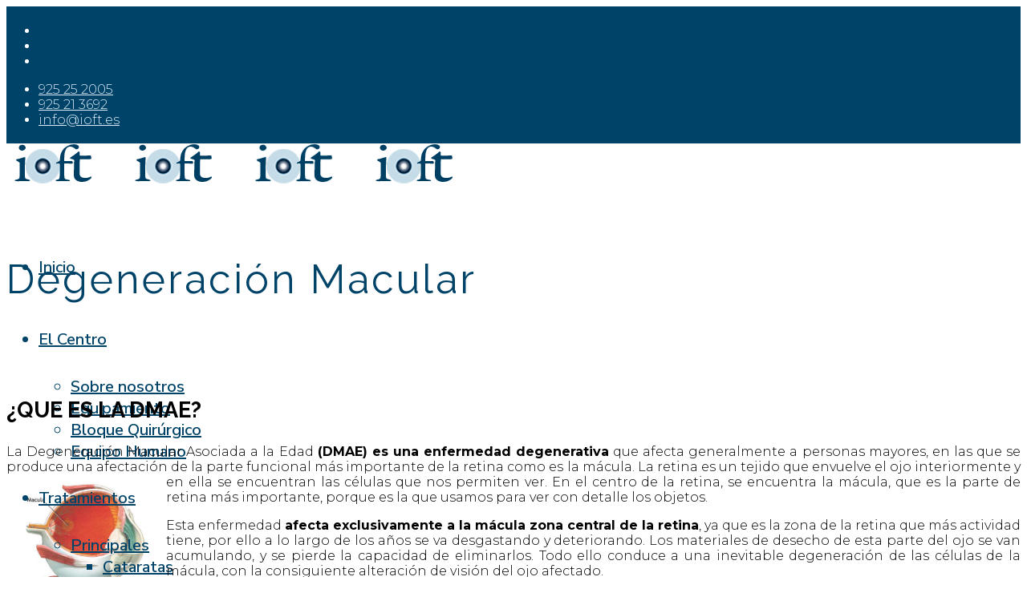

--- FILE ---
content_type: text/html; charset=utf-8
request_url: https://ioft.es/tratamientos/vitreo-y-retina/degeneracion-macular
body_size: 10389
content:
<!DOCTYPE html>
<html xmlns="http://www.w3.org/1999/xhtml" xml:lang="es-es" lang="es-es" dir="ltr">
        <head>
        <meta http-equiv="X-UA-Compatible" content="IE=edge">
        <meta name="viewport" content="width=device-width, initial-scale=1">
                <!-- head -->
        <base href="https://ioft.es/tratamientos/vitreo-y-retina/degeneracion-macular" />
	<meta http-equiv="content-type" content="text/html; charset=utf-8" />
	<meta name="keywords" content="INSTITUTO OFTALMOLOGICO DE TOLEDO, DOCTOR LAZARO, DR. LAZARO, OFTALMOLOGO, OCULISTA, LASER, LASIK, GLAUCOMA, CATARATAS, MIOPIA, ASIGMATISMO, HIPERMETROPIA, RETINA, UVEITIS, PARPADOS." />
	<meta name="rights" content="Todos los derechos reservados. Instituto Oftalmológico de Toledo" />
	<meta name="description" content="El Instituto Oftalmológico de Toledo es un centro de oftalmología integral en la capital de Castilla La Mancha. El IOFT integra las distintas especialidades oftalmológicas en un mismo centro moderno que cuenta con un equipamiento tecnológico de vanguardia. Atendemos y corregimos aquellas patologías oculares que demandan nuestros pacientes." />
	<title>Degeneración Macular - IOFT Instituto Oftalmológico de Toledo</title>
	<link href="/images/favicon.jpg" rel="shortcut icon" type="image/vnd.microsoft.icon" />
	<link href="/plugins/system/jce/css/content.css?badb4208be409b1335b815dde676300e" rel="stylesheet" type="text/css" />
	<link href="//fonts.googleapis.com/css?family=Montserrat:100,100italic,200,200italic,300,300italic,regular,italic,500,500italic,600,600italic,700,700italic,800,800italic,900,900italic&amp;subset=latin" rel="stylesheet" type="text/css" />
	<link href="//fonts.googleapis.com/css?family=Raleway:100,200,300,regular,500,600,700,800,900,100italic,200italic,300italic,italic,500italic,600italic,700italic,800italic,900italic&amp;subset=latin" rel="stylesheet" type="text/css" />
	<link href="//fonts.googleapis.com/css?family=Nunito+Sans:200,200italic,300,300italic,regular,italic,600,600italic,700,700italic,800,800italic,900,900italic&amp;subset=latin" rel="stylesheet" type="text/css" />
	<link href="/cache/com_templates/templates/flex/79b42777d5f93d3b19e289c03bcc6fea.css" rel="stylesheet" type="text/css" />
	<link href="/components/com_sppagebuilder/assets/css/animate.min.css" rel="stylesheet" type="text/css" />
	<link href="/components/com_sppagebuilder/assets/css/sppagebuilder.css" rel="stylesheet" type="text/css" />
	<link href="/components/com_sppagebuilder/assets/css/magnific-popup.css" rel="stylesheet" type="text/css" />
	<style type="text/css">
body.site {background-color:#ffffff;}body{font-family:Montserrat, sans-serif; font-size:16px; font-weight:300; }h1{font-family:Raleway, sans-serif; font-size:40px; font-weight:200; }h2{font-family:Raleway, sans-serif; font-size:33px; font-weight:300; }h3{font-family:Raleway, sans-serif; font-size:27px; font-weight:normal; }h4{font-family:Raleway, sans-serif; font-size:23px; font-weight:normal; }h5{font-family:Raleway, sans-serif; font-size:20px; font-weight:500; }h6{font-family:Raleway, sans-serif; font-size:17px; font-weight:600; }.sp-megamenu-parent{font-family:Nunito Sans, sans-serif; font-size:20px; font-weight:600; }@media (min-width: 1400px) {
.container {
max-width: 1140px;
}
}#sp-title .sp-page-title-wrapper h3.page_title{font-size:50px;line-height:1.2;letter-spacing:3px;color:#004368;}@media (min-width: 768px) and (max-width: 991px) {#sp-title .sp-page-title-wrapper h3.page_title {font-size:34px;}}@media (max-width: 767px) {#sp-title .sp-page-title-wrapper h3.page_title{ font-size:32px;}}.sp-page-title, .sp-page-title-no-img {height:150px;text-align:left;background-image: url([data-uri]);background-repeat:no-repeat;background-position:50% 50%;background-size:contain;background-attachment:fixed;}#sp-title .sp-page-title-wrapper .page_subtitle{font-size:15px;line-height:1.3;}#sp-contacto{ background-color:#004368;color:#ffffff;padding:5px 0 4px; }#sp-contacto a{color:#dcedf9;}#sp-contacto a:hover{color:#55b5fa;}#sp-header{ background-color:#ffffff;color:#004368; }#sp-header a{color:#004368;}#sp-header a:hover{color:#ccdde8;}#sp-footer{ background-color:#363839;color:#b0b0b0; }#sp-footer a{color:#d6d6d6;}#sp-footer a:hover{color:#f0f0f0;}.offcanvas-menu{}.offcanvas-menu ul li a{color: }.offcanvas-menu .offcanvas-inner .search input.inputbox{border-color: }#sp-header .top-search-wrapper .icon-top-wrapper,#sp-header .top-search-wrapper .icon-top-wrapper >i:before,.sp-megamenu-wrapper > .sp-megamenu-parent >li >a,.sp-megamenu-wrapper #offcanvas-toggler,#sp-header .modal-login-wrapper span,#sp-header .ap-my-account i.pe-7s-user,#sp-header .ap-my-account .info-text,#sp-header .mod-languages,#sp-header .logo,#cart-menu,#cd-menu-trigger,.cd-cart,.cd-cart > i{height:90px;line-height:90px;}.total_products{top:calc(90px / 2 - 22px);}#sp-header,.transparent-wrapper{height:90px;}.transparent,.sticky-top{}#sp-header #sp-menu .sp-megamenu-parent >li >a,#sp-header #sp-menu .sp-megamenu-parent li .sp-dropdown >li >a,#sp-header .top-search-wrapper .icon-top-wrapper i,#sp-header #cd-menu-trigger i,#sp-header .cd-cart i,#sp-header .top-search-wrapper{}#sp-header #sp-menu .sp-dropdown .sp-dropdown-inner{}#sp-header #sp-menu .sp-dropdown .sp-dropdown-inner li.sp-menu-item >a,#sp-header #sp-menu .sp-dropdown .sp-dropdown-inner li.sp-menu-item.separator >a,#sp-header #sp-menu .sp-dropdown .sp-dropdown-inner li.sp-menu-item.separator >a:hover,#sp-header .sp-module-content ul li a,#sp-header .vm-menu .vm-title{}.sticky .logo,.sticky #cart-menu,.sticky #cd-menu-trigger,.sticky .cd-cart,.sticky .cd-cart >i,.sticky .menu-is-open >i,#sp-header.sticky .modal-login-wrapper span,#sp-header.sticky .ap-my-account i.pe-7s-user,#sp-header.sticky .ap-my-account .info-text,#sp-header.sticky .mod-languages,#sp-header.sticky .top-search-wrapper .icon-top-wrapper,#sp-header.sticky .top-search-wrapper .icon-top-wrapper >i:before,.sticky .sp-megamenu-wrapper > .sp-megamenu-parent >li >a,.sticky .sp-megamenu-wrapper #offcanvas-toggler,.sticky #sp-logo a.logo{ height:55px;line-height:55px; } .sticky .total_products{top: calc(55px / 2 - 22px);} .sticky .sticky__wrapper{background:#ffffff; height:55px; -webkit-animation-name:fade-in-down;animation-name:fade-in-down;}.sticky .sticky__wrapper .sp-sticky-logo {height:55px;}.sticky.onepage .sticky__wrapper,.sticky.white .sticky__wrapper,.sticky.transparent .sticky__wrapper{background:#ffffff;} #sp-header.sticky #sp-menu .sp-megamenu-wrapper .sp-megamenu-parent >li >a,#sp-header.sticky .top-search-wrapper,#sp-header.sticky .top-search-wrapper .icon-top-wrapper i,#sp-header.sticky #cd-menu-trigger i,#sp-header.sticky .cd-cart i{color:#7c9fb3;}#sp-header.sticky #sp-menu .sp-megamenu-wrapper .sp-megamenu-parent >li.active>a,#sp-header.sticky #sp-menu .sp-megamenu-wrapper .sp-megamenu-parent >li.current-item>a,#sp-header.sticky #sp-menu .sp-megamenu-wrapper .sp-megamenu-parent >li.sp-has-child.active>a,.sticky #offcanvas-toggler >i,.sticky #offcanvas-toggler >i:hover{color:#004368;} 
	</style>
	<script src="/cache/com_templates/templates/flex/bc3efe53733b76e9c85719e9bd7ee181.js" type="text/javascript"></script>
	<script src="/components/com_sppagebuilder/assets/js/jquery.parallax.js" type="text/javascript"></script>
	<script src="/components/com_sppagebuilder/assets/js/sppagebuilder.js" type="text/javascript"></script>
	<script src="/components/com_sppagebuilder/assets/js/sp_carousel.js" type="text/javascript"></script>
	<script src="/components/com_sppagebuilder/assets/js/jquery.magnific-popup.min.js" type="text/javascript"></script>
	<script type="text/javascript">
var sp_preloader = "0";var sp_offanimation = "default";var stickyHeaderVar = "1";var stickyHeaderAppearPoint = 250;
	</script>
	<meta property="og:url" content="https://ioft.es/tratamientos/vitreo-y-retina/degeneracion-macular" />
	<meta property="og:site_name" content="IOFT Instituto Oftalmológico de Toledo" />
	<meta property="og:type" content="article" />
	<meta property="og:title" content="Degeneración Macular" />
	<meta property="og:description" content="¿QUE ES LA DMAE?
La Degeneración Macular Asociada a la Edad (DMAE) es una enfermedad degenerativa que afecta generalmente a personas mayores, en..." />
	<meta name="twitter:card" content="summary" />
	<meta name="twitter:site" content="IOFT Instituto Oftalmológico de Toledo" />
	<meta name="twitter:title" content="Degeneración Macular" />
	<meta name="twitter:description" content="¿QUE ES LA DMAE?
La Degeneración Macular Asociada a la Edad (DMAE) es una enfermedad degenerativa que afecta generalmente a personas mayores, en..." />

                    </head>
    <body class="site com-content view-article no-layout no-task itemid-343 es-es ltr sticky-header layout-fluid off-canvas-menu-init">
    
    	        <div class="body-wrapper off-canvas-menu-wrap">
            <div class="body-innerwrapper body_innerwrapper_overflow">
    			<section id="sp-contacto"><div class="container"><div class="row"><div id="sp-top1" class="col-xs-12 col-lg-4"><div class="sp-column mobile-centered"><ul class="social-icons"><li><a target="_blank" href="https://www.facebook.com/institutooftalmologicotoledo" aria-label="facebook"><i class="fab fa-facebook-f" aria-hidden="true"></i></a></li><li ><a target="_blank" href="https://www.instagram.com/ioftoledo/" aria-label="Instagram"><i class="fab fa-instagram" aria-hidden="true"></i></a></li><li><a target="_blank" href="#" aria-label="Youtube"><i class="fab fa-youtube" aria-hidden="true"></i></a></li></ul></div></div><div id="sp-top2" class="col-xs-12 col-lg-8"><div class="sp-column pull-right"><ul class="sp-contact-info"><li class="sp-contact-phone"><i class="pe pe-7s-headphones" aria-hidden="true"></i> <a href="tel:925252005">925 25 2005</a></li><li class="sp-contact-mobile"><i class="pe pe-7s-headphones" aria-hidden="true"></i> <a href="tel:925213692">925 21 3692</a></li><li class="sp-contact-email"><i class="pe pe-7s-mail" aria-hidden="true"></i> <span id="cloak28e9b3c1d931c9e6fd8057e7d48db7f0">Esta dirección de correo electrónico está siendo protegida contra los robots de spam. Necesita tener JavaScript habilitado para poder verlo.</span><script type='text/javascript'>
				document.getElementById('cloak28e9b3c1d931c9e6fd8057e7d48db7f0').innerHTML = '';
				var prefix = '&#109;a' + 'i&#108;' + '&#116;o';
				var path = 'hr' + 'ef' + '=';
				var addy28e9b3c1d931c9e6fd8057e7d48db7f0 = '&#105;nf&#111;' + '&#64;';
				addy28e9b3c1d931c9e6fd8057e7d48db7f0 = addy28e9b3c1d931c9e6fd8057e7d48db7f0 + '&#105;&#111;ft' + '&#46;' + '&#101;s';
				var addy_text28e9b3c1d931c9e6fd8057e7d48db7f0 = '&#105;nf&#111;' + '&#64;' + '&#105;&#111;ft' + '&#46;' + '&#101;s';document.getElementById('cloak28e9b3c1d931c9e6fd8057e7d48db7f0').innerHTML += '<a ' + path + '\'' + prefix + ':' + addy28e9b3c1d931c9e6fd8057e7d48db7f0 + '\'>'+addy_text28e9b3c1d931c9e6fd8057e7d48db7f0+'<\/a>';
		</script></li></ul></div></div></div></div></section><header id="sp-header" class=" flex"><div class="container"><div class="row"><div id="sp-logo" class="col-xs-9 col-lg-3"><div class="sp-column"><a class="logo" href="/"><img style="max-width:150px;max-height:50px;" class="sp-default-logo hidden-xs has-sticky-logo" src="/images/logos/LogoIOFTweb.png" alt="IOFT Instituto Oftalmológico de Toledo"><img style="max-width:150px;max-height:50px;" class="sp-retina-logo hidden-xs has-sticky-logo" src="/images/logos/LogoIOFTweb.png" alt="IOFT Instituto Oftalmológico de Toledo"><img class="sp-sticky-logo hidden-xs" src="/images/logos/LogoIOFTwebcontrazo.png" alt="IOFT Instituto Oftalmológico de Toledo"><img class="sp-default-logo visible-xs-block has-sticky-logo" src="/images/logos/LogoIOFTweb.png" alt="IOFT Instituto Oftalmológico de Toledo"></a></div></div><div id="sp-menu" class="col-xs-1 col-lg-9"><div class="sp-column">			<div class="sp-megamenu-wrapper">
				<a id="offcanvas-toggler" class="visible-sm visible-xs" href="#" aria-label="Menu"><i class="fas fa-bars" aria-hidden="true" title="Menu"></i></a>
				<ul class="sp-megamenu-parent menu-fade-down-fade-up hidden-sm hidden-xs"><li class="sp-menu-item"><a  href="/"  >Inicio</a></li><li class="sp-menu-item sp-has-child"><a  href="/el-centro/sobre-nosotros"  >El Centro</a><div class="sp-dropdown sp-dropdown-main sp-menu-right" style="width: 240px;"><div class="sp-dropdown-inner"><ul class="sp-dropdown-items"><li class="sp-menu-item"><a  href="/el-centro/sobre-nosotros"  >Sobre nosotros</a></li><li class="sp-menu-item"><a  href="/el-centro/equipamiento"  >Equipamiento</a></li><li class="sp-menu-item"><a  href="/el-centro/bloque-quirurgico"  >Bloque Quirúrgico</a></li><li class="sp-menu-item"><a  href="/el-centro/equipo-humano"  >Equipo Humano</a></li></ul></div></div></li><li class="sp-menu-item sp-has-child active"><a  href="javascript:void(0);"  >Tratamientos</a><div class="sp-dropdown sp-dropdown-main sp-dropdown-mega sp-menu-center" style="width: 935px;left: -467.5px;"><div class="sp-dropdown-inner"><div class="row"><div class="col-sm-3"><ul class="sp-mega-group"><li class="sp-menu-item sp-has-child separator"><a class="sp-group-title" href="javascript:void(0);"  >Principales</a><ul class="sp-mega-group-child sp-dropdown-items"><li class="sp-menu-item"><a  href="/tratamientos/principales/cataratas"  >Cataratas</a></li><li class="sp-menu-item"><a  href="/tratamientos/principales/presbicia"  >Presbicia</a></li><li class="sp-menu-item"><a  href="/tratamientos/principales/cornea-ojo-seco"  >Córnea - Ojo Seco</a></li><li class="sp-menu-item"><a  href="/tratamientos/principales/glaucoma"  >Glaucoma</a></li><li class="sp-menu-item"><a  href="/tratamientos/principales/oftalmologia-pediatrica"  >Oftalm. Pediátrica</a></li><li class="sp-menu-item"><a  href="/tratamientos/principales/estrabismo"  >Estrabismo</a></li></ul></li></ul></div><div class="col-sm-3"><ul class="sp-mega-group"><li class="sp-menu-item sp-has-child separator"><a class="sp-group-title" href="javascript:void(0);"  >Refractivos</a><ul class="sp-mega-group-child sp-dropdown-items"><li class="sp-menu-item"><a  href="/tratamientos/defectos-refractivos/miopia"  >Miopía</a></li><li class="sp-menu-item"><a  href="/tratamientos/defectos-refractivos/astigmatismo"  >Astigmatismo</a></li><li class="sp-menu-item"><a  href="/tratamientos/defectos-refractivos/hipermetropia"  >Hipermetropía</a></li></ul></li></ul></div><div class="col-sm-3"><ul class="sp-mega-group"><li class="sp-menu-item sp-has-child separator active"><a class="sp-group-title" href="javascript:void(0);"  >Vítreo y Retina</a><ul class="sp-mega-group-child sp-dropdown-items"><li class="sp-menu-item"><a  href="/tratamientos/vitreo-y-retina/desprendimiento-posterior"  >Desprendimiento Posterior de Vítreo</a></li><li class="sp-menu-item"><a  href="/tratamientos/vitreo-y-retina/desprendimiento-retina"  >Desprendimiento Retina</a></li><li class="sp-menu-item current-item active"><a  href="/tratamientos/vitreo-y-retina/degeneracion-macular"  >Degeneración Macular</a></li><li class="sp-menu-item"><a  href="/tratamientos/vitreo-y-retina/retinopatia-diabetica"  >Retinopatía Diabética</a></li><li class="sp-menu-item"><a  href="/tratamientos/vitreo-y-retina/agujero-macular"  >Agujero Macular</a></li></ul></li></ul></div><div class="col-sm-3"><ul class="sp-mega-group"><li class="sp-menu-item sp-has-child separator"><a class="sp-group-title" href="javascript:void(0);"  >Oculoplastia</a><ul class="sp-mega-group-child sp-dropdown-items"><li class="sp-menu-item"><a  href="/tratamientos/oculoplastia/entropion"  >Entropión</a></li><li class="sp-menu-item"><a  href="/tratamientos/oculoplastia/ectropion"  >Ectropión</a></li><li class="sp-menu-item"><a  href="/tratamientos/oculoplastia/lagoftalmos"  >Lagoftalmos</a></li></ul></li></ul></div><div class="col-sm-3"><ul class="sp-mega-group"><li class="sp-menu-item sp-has-child"><a class="sp-group-title" href="javascript:void(0);"  >Otros</a><ul class="sp-mega-group-child sp-dropdown-items"><li class="sp-menu-item"><a  href="/tratamientos/otros/vias-lagrimales"  >Vías lagrimales</a></li><li class="sp-menu-item"><a  href="/tratamientos/otros/uveitis"  >Uveítis</a></li></ul></li></ul></div></div></div></div></li><li class="sp-menu-item"><a  href="/blog"  >Blog</a></li><li class="sp-menu-item"><a  href="/contactar"  >Contactar</a></li></ul>			</div>
		</div></div></div></div></header><section id="sp-title"><div class="row"><div id="sp-title" class="col-lg-12"><div class="sp-column"><div class="sp-page-title-wrapper"><div class="lazyload sp-page-title parallax_4" data-bg="https://ioft.es/images/banners/cabeceraizquierda.jpg"><div class="container"><h3 class="page_title" itemprop="headline">Degeneración Macular</h3></div></div></div></div></div></div></section><section id="sp-main-body"><div class="container"><div class="row"><div id="sp-component" class="col-lg-9"><div class="sp-column "><div id="system-message-container">
	</div>
<article class="item item-page" itemscope itemtype="http://schema.org/Article">
	<meta itemprop="inLanguage" content="es-ES" />
		      
		                            		                    	<span class="post-format"></span>
			 
        	 
        	<dl class="article-info">

		
		
		
	</dl>
											  
	
	    	
				
			<div itemprop="articleBody">
		<h3 style="text-align: justify;"><strong>¿QUE ES LA DMAE?</strong></h3>
<p style="text-align: justify;">La Degeneración Macular Asociada a la Edad <strong>(DMAE) es una enfermedad degenerativa</strong> que afecta generalmente a personas mayores, en las que se produce una afectación de la parte funcional más importante de la retina como es la mácula. La retina es un tejido que envuelve el ojo interiormente y en ella se encuentran las células que nos permiten ver. <img src="/images/articulos/macula.jpg" alt="macula" width="179" height="143" class="frame-1" style="text-align: justify; margin: 10px; float: left;" />En el centro de la retina, se encuentra la mácula, que es la parte de retina más importante, porque es la que usamos para ver con detalle los objetos.</p>
<p style="text-align: justify;">Esta enfermedad <strong>afecta exclusivamente a la mácula zona central de la retina</strong>, ya que es la zona de la retina que más actividad tiene, por ello a lo largo de los años se va desgastando y deteriorando. Los materiales de desecho de esta parte del ojo se van acumulando, y se pierde la capacidad de eliminarlos. Todo ello conduce a una inevitable degeneración de las células de la mácula, con la consiguiente alteración de visión del ojo afectado.</p>
<h3 style="text-align: justify;"><strong>IMPORTANCIA DE LA DMAE</strong></h3>
<p style="text-align: justify;">La degeneración macular asociada a la edad (DMAE), <strong>hoy en día es la primera causa de ceguera "legal" en los mayores de 55 años en los países desarrollados</strong>. Se estima que hay más de 7.500 casos por millón de habitantes en países desarrollados. En el mundo hay alrededor de 25-30 millones de personas afectadas, cifra que aumentará considerablemente en 25 años debido al envejecimiento de la población. En España se calcula que hay más de 700.000 casos de DMAE y aproximadamente 3 millones están en riesgo de padecerla en los próximos años.</p>
<p><img src="/images/articulos/degeneracion_vascular.jpg" alt="degeneracion vascular" width="157" height="156" class="frame-1" style="display: block; margin-left: auto; margin-right: auto;" /></p>
<h3 style="text-align: justify;"><strong>RIESGO DE DMAE</strong></h3>
<p style="text-align: justify;">La DMAE<strong> afecta fundamentalmente a personas mayore</strong>s de 65-70 años, aunque también pueden darse casos a partir de los 55 años. Además de la edad , que es el factor más directamente relacionado, <strong>existen otros muchos factores que pueden favorecer su aparición</strong>:</p>
<ul>
<li style="text-align: justify;">Genéticos : recientemente se ha detectado un gen directamente relacionado con la DMAE</li>
<li style="text-align: justify;">Personas con antecedentes familiares de DMAE</li>
<li style="text-align: justify;">Raza blanca o caucásica: también se da en la raza negra, pero en menor proporción.</li>
<li style="text-align: justify;">Factores de riesgo cardiovascular : Hipertensión arterial, colesterol, aterosclerosis, etc...</li>
<li style="text-align: justify;">Tabaco: se ha demostrado que los fumadores tienen 3 veces más riesgo de padecer la DMAE que los no fumadores.</li>
<li style="text-align: justify;">Dieta rica en grasas y pobre en antioxidantes.</li>
<li style="text-align: justify;">Una elevada radiación solar .</li>
</ul>
<h3 style="text-align: justify;"><strong>FORMAS DE DMAE</strong></h3>
<p style="text-align: justify;"><strong>Diferenciamos entre</strong> la forma seca o atrófica y húmeda o exudativa:</p>
<ul>
<li style="text-align: justify;"><strong>Forma seca : es la más frecuente</strong>, afecta a un 80-90% de las personas que padecen la enfermedad. La pérdida de visión es <strong>lenta y suele ser simétrica en los dos ojos</strong>. <img src="/images/articulos/degeneracionmacular.jpg" alt="Degeneracion Macular" width="304" height="221" class="frame-1" style="margin-top: 10px; margin-right: 10px; margin-left: 10px; float: right;" />Únicamente un 10% de las pérdidas severas de visión se dan en esta forma seca.</li>
<li style="text-align: justify;"><strong>Forma húmeda</strong> : es menos frecuente, solo un 10% del total de DMAE, pero la más grave, ya que la mayor parte de las pérdidas severas de visión (90%) se dan en esta forma de DMAE. <strong>La pérdida de visión es bastante rápida y se debe al crecimiento de vasos sanguíneos anormales</strong> por debajo de la retina, que pueden romperse y sangrar. Estos vasos que crecen, tienen forma de membrana y se les llama Membrana Neovascular. Suele comenzar por un ojo, pudiéndose afectar el otro a lo largo de los meses o años.</li>
</ul>
<h3 style="text-align: justify;"><strong>SINTOMAS</strong></h3>
<p style="text-align: justify;">Hay ocasiones en las que una persona no se da cuenta de que con un ojo no ve bien; para ello es importante que sepa cuales son los síntomas que nos puede hacer sospechar que padece de DMAE, y deberemos practicar los siguientes ejercicios primero con un ojo y luego con el otro.</p>
<ul>
<li style="text-align: justify;"><strong>Pérdida de visión lenta y progresiva de un ojo</strong>. Deberemos taparnos un ojo y luego el otro, así sabremos si con uno de los ojos vemos peor que con el otro.</li>
<li style="text-align: justify;"><strong>Pérdida de visión central</strong> : la pérdida de visión se produce en el centro de nuestro campo visual, es decir, si miramos con un ojo la cara de una persona, veremos una mancha que oculta su rostro mientras que si veremos todo lo que está alrededor de la cara.</li>
<li>Si vemos las<strong> líneas torcidas y las formas desfiguradas</strong> . Para ello es muy útil utilizar la rejilla de Amsler. Nos taparemos un ojo y miraremos fijamente a unos 30 cm. de distancia el punto central de la rejilla, luego repetimos el ejercicio con el otro ojo.Si vemos alguna de las líneas de la rejilla torcida, deberemos ponernos inmediatamente en contacto con un oftalmólogo</li>
</ul>
<p style="text-align: center;"><img src="/images/articulos/AMSLER.jpg" alt="AMSLER" width="131" height="131" class="frame-1" style="margin: 10px;" />&nbsp;<img src="/images/articulos/AMSLER-2.jpg" alt="AMSLER-2" width="131" height="131" class="frame-1" style="margin: 10px;" /></p>
<h3 style="text-align: justify;"><strong>DIAGNÓSTICO</strong></h3>
<p style="text-align: justify;">Los <strong>oftalmólogos en la consulta</strong>, disponen de varios métodos para sospechar y diagnosticar la presencia de DMAE:</p>
<ul>
<li style="text-align: justify;">Tomando la agudeza visual</li>
<li style="text-align: justify;">Dilatando las pupilas y observando el fondo del ojo.</li>
<li style="text-align: justify;">Realizando el test Amsler con la rejilla anteriormente descrita.</li>
<li style="text-align: justify;">Angiofluoresceíngrafía: prueba que consiste en inyectar un colorante por una vena del brazo y a continuación se toman varias fotografías del fondo del ojo. El líquido inyectado circula por el interior de los vasos sanguíneos de la retina, si existe DMAE se formará una imagen típica que nos dará el diagnóstico de la enfermedad.&nbsp;</li>
</ul>
<h3 style="text-align: justify;"><strong>TRATAMIENTO</strong></h3>
<p style="text-align: justify;">Diferentes tratamientos se han utilizado a lo largo de los años para evitar las severas pérdidas de visión de esta enfermedad, pero por desgracia ninguno ha conseguido buenos resultados. Desde hace algunos años se viene utilizando un tratamiento, la Terapia Fotodinámica . Este tratamiento no es eficaz en todos los casos, puede frenar la progresión de la enfermedad, en algunos casos la consigue parar, y en otros sigue avanzando a pesar del tratamiento.</p>
<p style="text-align: justify;">Los nuevos tratamientos son<strong> los Inhibidores del factor de crecimiento</strong> endotelial vascular (anti-VEGF), que <strong>inyectados a nivel intraocular pueden frenar la progresión</strong> de la enfermedad. Estos tratamientos presentan resultados prometedores si bien los estudios no han finalizado.</p>
<p style="text-align: justify;">En los casos en que se ha llegado demasiado tarde o el tratamiento no ha sido efectivo, existen unas ayudas visuales que proporcionan al enfermo una mayor calidad visual. A estas ayudas se les conoce como Baja Visión , y consisten en gafas especiales con grandes aumentos, lupas, lentes telescópicas o incluso magnificadores electrónicos que pueden ser de gran utilidad a estos pacientes.</p>
<h3 style="text-align: justify;"><strong>PREVENCION</strong></h3>
<p style="text-align: justify;">Por desgracia<strong> no hay ningún tratamiento que prevenga la aparición de DMAE</strong>. Existen una serie recomendaciones que pueden hacer retrasar o enlentecer su progresión:</p>
<ul>
<li style="text-align: justify;"><strong>Dieta rica en frutas y verduras frescas, que contienen antioxidantes</strong>, y pobre en grasas animales. Existen unos suplementos vitamínicos ricos en antioxidantes (Vitaminas A, C y E, luteína, zeaxantina y minerales como el cinc, cobre, manganeso, magnesio etc..) que protegen contra la degeneración macular.</li>
<li style="text-align: justify;"><strong>Realizar visitas al oftalmólogo de manera periódica a partir de los 60 años</strong>, sobretodo si tenemos algún<strong> antecedente familiar que haya padecido la enfermedad</strong>.</li>
</ul>
<p style="text-align: justify;">Es importante que las personas mayores hagan ejercicios de ver determinados objetos con un ojo tapado, y repetirlo a continuación con el otro, siempre manteniendo uno de los ojos tapados. Es útil en estos casos la rejilla de Amsler, pues si vemos sus líneas torcidas puede hacernos sospechar la presencia de DMAE.</p>
<p>&nbsp;</p> 	</div>

	    
        	<div style="margin:0 auto 35px;" class="clearfix"></div><hr />
        
        			
				    
    
	</article></div></div><div id="sp-right" class="col-lg-3 sppb-in-article"><div class="sp-column"><div class="sp-lr"><div class="sp-module "><h3 class="sp-module-title">Tratamientos<div class="divider"></div></h3><div class="divider"></div><div class="sp-module-content"><ul class="nav menu mod-list">
<li class="item-225">		<a  href="/tratamientos/principales/presbicia"  > Presbicia</a></li><li class="item-239">		<a  href="/tratamientos/principales/cornea-ojo-seco"  > Córnea</a></li><li class="item-129">		<a  href="/tratamientos/principales/glaucoma"  > Glaucoma</a></li><li class="item-235">		<a  href="/tratamientos/principales/oftalmologia-pediatrica"  > Oftalm. Pediátrica</a></li><li class="item-238">		<a  href="/tratamientos/oculoplastia/entropion"  > Oculoplastia</a></li><li class="item-237"><a href="/vias-lagrimales" > Vías Lagrimales</a></li><li class="item-234"><a href="/uveitis" > Uveítis</a></li><li class="item-205">		<a  href="/tratamientos/defectos-refractivos/miopia"  > Miopía</a></li><li class="item-206">		<a  href="/tratamientos/defectos-refractivos/astigmatismo"  > Astigmatismo</a></li><li class="item-207">		<a  href="/tratamientos/defectos-refractivos/hipermetropia"  > Hipermetropía</a></li><li class="item-232 current active">		<a  href="/tratamientos/vitreo-y-retina/degeneracion-macular"  > Degeneración Macular</a></li><li class="item-233"><a href="/diabetes" > Diabetes</a></li><li class="item-231">		<a  href="/tratamientos/vitreo-y-retina/agujero-macular"  > Agujero Macular</a></li><li class="item-228">		<a  href="/tratamientos/vitreo-y-retina/desprendimiento-retina"  > Desprendimiento de Retina</a></li><li class="item-374">		<a  href="/tratamientos/vitreo-y-retina/desprendimiento-posterior"  > Desprendimiento Posterior</a></li><li class="item-373">		<a  href="/tratamientos/vitreo-y-retina/retinopatia-diabetica"  > Retinopatía Diabética</a></li></ul>
</div></div></div></div></div></div></div></section><footer id="sp-footer"><div class="container"><div class="row"><div id="sp-footer1" class="col-lg-12"><div class="sp-column"><div class="sp-module "><div class="sp-module-content"><div class="mod-sppagebuilder  sp-page-builder" data-module_id="156">
	<div class="page-content">
		<div id="section-id-1633257335645" class="sppb-section" ><div class="sppb-container-inner"><div class="sppb-row"><div class="sppb-col-md-4 sppp-column-vertical-align" id="column-wrap-id-1633257335655"><div id="column-id-1633257335655" class="sppb-column sppb-align-items-top" ><div class="sppb-column-addons"><div id="sppb-addon-wrapper-1633259025010" class="sppb-addon-wrapper"><div id="sppb-addon-1633259025010" class="clearfix "     ><div class="sppb-addon sppb-addon-text-block sppb-text-left "><h3 class="sppb-addon-title">Donde estamos</h3><div class="sppb-addon-content"><p><i class="fas fa-map-marker-alt"></i> Av Irlanda 17<br />45005 Toledo</p>
<p><i class="fas fa-mobile-alt"></i> 925 25 2005<br /><i class="fas fa-mobile-alt"></i> 925 21 3692</p></div></div><style type="text/css">#sppb-addon-wrapper-1633259025010 {
margin:0px 0px 30px 0px;}
#sppb-addon-1633259025010 {
	box-shadow: 0 0 0 0 #ffffff;
}
#sppb-addon-1633259025010 {
}
#sppb-addon-1633259025010.sppb-element-loaded {
}
#sppb-addon-1633259025010 .sppb-addon-title {
color:#ffffff;}
@media (min-width: 768px) and (max-width: 991px) {#sppb-addon-1633259025010 {}}@media (max-width: 767px) {#sppb-addon-1633259025010 {}}</style><style type="text/css">@media (min-width: 768px) and (max-width: 991px) {}@media (max-width: 767px) {}</style></div></div></div></div></div><div class="sppb-col-md-4" id="column-wrap-id-1633257616926"><div id="column-id-1633257616926" class="sppb-column" ><div class="sppb-column-addons"><div id="sppb-addon-wrapper-1633259718955" class="sppb-addon-wrapper"><div id="sppb-addon-1633259718955" class="clearfix "     ><div class="sppb-addon sppb-addon-text-block  "><h3 class="sppb-addon-title">Sociedades Médicas</h3><div class="sppb-addon-content"></div></div><style type="text/css">#sppb-addon-wrapper-1633259718955 {
margin:0px 0px 0px 0px;}
#sppb-addon-1633259718955 {
	box-shadow: 0 0 0 0 #ffffff;
}
#sppb-addon-1633259718955 {
}
#sppb-addon-1633259718955.sppb-element-loaded {
}
#sppb-addon-1633259718955 .sppb-addon-title {
color:#ffffff;}
@media (min-width: 768px) and (max-width: 991px) {#sppb-addon-1633259718955 {}}@media (max-width: 767px) {#sppb-addon-1633259718955 {}}</style><style type="text/css">@media (min-width: 768px) and (max-width: 991px) {}@media (max-width: 767px) {}</style></div></div><div id="sppb-addon-wrapper-1643740743484" class="sppb-addon-wrapper"><div id="sppb-addon-1643740743484" class="clearfix "     ><div class="sppb-addon sppb-carousel-extended sppb-image-carousel-layout1" data-left-arrow="fa-angle-left" data-right-arrow="fa-angle-right" data-arrow="0" data-dots="0" data-image-layout="layout1" data-autoplay="1" data-speed="2500" data-interval="4500" data-margin="15"    data-height="149" data-height-sm="400" data-height-xs="300" data-item-number="1" data-item-number-sm="3" data-item-number-xs="1"><div class="sppb-carousel-extended-item"><img src="/images/logos/sociedades/logo_adeslas2.jpg" alt=""><div class="sppb-carousel-extended-content-wrap"></div></div><div class="sppb-carousel-extended-item"><img src="/images/logos/sociedades/logo_asisa2.jpg" alt=""><div class="sppb-carousel-extended-content-wrap"></div></div><div class="sppb-carousel-extended-item"><img src="/images/logos/sociedades/logo_sanitas2.jpg" alt=""><div class="sppb-carousel-extended-content-wrap"></div></div><div class="sppb-carousel-extended-item"><img src="/images/logos/sociedades/logo_mapfre2.jpg" alt=""><div class="sppb-carousel-extended-content-wrap"></div></div><div class="sppb-carousel-extended-item"><img src="/images/logos/sociedades/logo_dkv2.jpg" alt=""><div class="sppb-carousel-extended-content-wrap"></div></div><div class="sppb-carousel-extended-item"><img src="/images/logos/sociedades/logo_hna2.jpg" alt=""><div class="sppb-carousel-extended-content-wrap"></div></div><div class="sppb-carousel-extended-item"><img src="/images/logos/sociedades/logo_aegon2.jpg" alt=""><div class="sppb-carousel-extended-content-wrap"></div></div></div><style type="text/css">#sppb-addon-wrapper-1643740743484 {
margin:0px 55px 0px 75px;width: 60%;
}
#sppb-addon-1643740743484 {
	box-shadow: 0 0 0 0 #ffffff;
padding:1px 1px 1px 1px;}
#sppb-addon-1643740743484 {
}
#sppb-addon-1643740743484.sppb-element-loaded {
}
@media (min-width: 768px) and (max-width: 991px) {#sppb-addon-1643740743484 {}}@media (max-width: 767px) {#sppb-addon-1643740743484 {}}</style><style type="text/css">#sppb-addon-1643740743484 .sppb-carousel-extended-nav-control .nav-control {height: 60px;line-height: 60px;width: 60px;}#sppb-addon-1643740743484 .sppb-carousel-extended-dots ul li {height: 4px;line-height: 4px;width: 25px;}#sppb-addon-1643740743484 .sppb-carousel-extended-dots {}#sppb-addon-1643740743484 .sppb-carousel-extended-item-overlay {background: -webkit-linear-gradient(125deg, rgba(59, 25, 208, 0.5) 2%, rgba(255, 79, 226, 0.5) 99%) transparent;background: linear-gradient(125deg, rgba(59, 25, 208, 0.5) 2%, rgba(255, 79, 226, 0.5) 99%) transparent;}#sppb-addon-1643740743484 .sppb-carousel-extended-content-wrap {align-items: flex-end;text-align: right;}#sppb-addon-1643740743484 .sppb-carousel-extended-heading {letter-spacing:0px;}#sppb-addon-1643740743484 .sppb-carousel-extended-subheading {letter-spacing:0px;}#sppb-addon-1643740743484 .sppb-carousel-extended-description {letter-spacing:0px;}#sppb-addon-1643740743484 .sppb-carousel-extended-nav-control {top: -60px;}@media (min-width: 768px) and (max-width: 991px) {#sppb-addon-1643740743484 .sppb-carousel-extended-dots {}#sppb-addon-1643740743484 .sppb-carousel-extended-nav-control .nav-control {height: 60px;line-height: 60px;width: 60px;}}@media (max-width: 767px) {#sppb-addon-1643740743484 .sppb-carousel-extended-dots {}#sppb-addon-1643740743484 .sppb-carousel-extended-nav-control .nav-control {height: 60px;line-height: 60px;width: 60px;}}</style></div></div></div></div></div><div class="sppb-col-md-4" id="column-wrap-id-1633259025005"><div id="column-id-1633259025005" class="sppb-column" ><div class="sppb-column-addons"><div id="sppb-addon-wrapper-1633261647851" class="sppb-addon-wrapper"><div id="sppb-addon-1633261647851" class="clearfix "     ><div class="sppb-addon sppb-addon-text-block  "><h3 class="sppb-addon-title">Integrados en:</h3><div class="sppb-addon-content"></div></div><style type="text/css">#sppb-addon-wrapper-1633261647851 {
margin:0px 0px 0px 0px;}
#sppb-addon-1633261647851 {
	box-shadow: 0 0 0 0 #ffffff;
}
#sppb-addon-1633261647851 {
}
#sppb-addon-1633261647851.sppb-element-loaded {
}
#sppb-addon-1633261647851 .sppb-addon-title {
color:#ffffff;}
@media (min-width: 768px) and (max-width: 991px) {#sppb-addon-1633261647851 {}}@media (max-width: 767px) {#sppb-addon-1633261647851 {}}</style><style type="text/css">@media (min-width: 768px) and (max-width: 991px) {}@media (max-width: 767px) {}</style></div></div><div id="sppb-addon-wrapper-1679315302810" class="sppb-addon-wrapper"><div id="sppb-addon-1679315302810" class="clearfix "     ><div class="sppb-empty-space clearfix"></div><style type="text/css">#sppb-addon-wrapper-1679315302810 {
margin:0px 0px 30px 0px;}
#sppb-addon-1679315302810 {
	box-shadow: 0 0 0 0 #ffffff;
}
#sppb-addon-1679315302810 {
}
#sppb-addon-1679315302810.sppb-element-loaded {
}
@media (min-width: 768px) and (max-width: 991px) {#sppb-addon-1679315302810 {}}@media (max-width: 767px) {#sppb-addon-1679315302810 {}}</style><style type="text/css">#sppb-addon-1679315302810 .sppb-empty-space {height: 10px;}@media (min-width: 768px) and (max-width: 991px) {#sppb-addon-1679315302810 .sppb-empty-space {height: 30px;}}@media (max-width: 767px) {#sppb-addon-1679315302810 .sppb-empty-space {height: 20px;}}</style></div></div><div id="sppb-addon-wrapper-1679314995703" class="sppb-addon-wrapper"><div id="sppb-addon-1679314995703" class="clearfix "     ><div class="sppb-addon sppb-addon-single-image sppb-text-center"><div class="sppb-addon-content"><div class="sppb-addon-single-image-container"><a rel="noopener noreferrer" target="_blank" href="https://www.vistaoftalmologos.es/vista-oftalmologos/"><img class="lazyload sppb-img-responsive" src="[data-uri]" data-src="/images/2023/03/20/logo-blanco-vista-oftalmologos-300x91.png" alt="Vista Oftalmólogos" data-expand="-5"></a></div></div></div><style type="text/css">#sppb-addon-wrapper-1679314995703 {
margin:0px 0px 30px 0px;}
#sppb-addon-1679314995703 {
	box-shadow: 0 0 0 0 #ffffff;
}
#sppb-addon-1679314995703 {
}
#sppb-addon-1679314995703.sppb-element-loaded {
}
@media (min-width: 768px) and (max-width: 991px) {#sppb-addon-1679314995703 {}}@media (max-width: 767px) {#sppb-addon-1679314995703 {}}</style><style type="text/css">#sppb-addon-1679314995703 img{}</style></div></div></div></div></div></div></div></div><style type="text/css">.sp-page-builder .page-content #section-id-1633257335645{padding-top:0px;padding-right:0px;padding-bottom:0px;padding-left:0px;}</style>	</div>
</div>
</div></div><span class="sp-copyright">© 2026 Instituto Oftalmológico de Toledo</span></div></div></div></div></footer>            </div> <!-- /.body-innerwrapper -->
        </div> <!-- /.body-wrapper -->
        
        <!-- Off Canvas Menu -->
        <div class="offcanvas-menu">
            <a href="#" class="close-offcanvas" aria-label="Close"><i class="fas fa-times" aria-hidden="true"></i></a>
            <div class="offcanvas-inner">
                                    <div class="sp-module "><div class="sp-module-content"><ul class="nav menu mod-list">
<li class="item-415">		<a  href="/"  > Inicio</a></li><li class="item-417 divider deeper parent"><span class="separator">El Centro</span>
<ul class="nav-child unstyled small"><li class="item-416">		<a  href="/el-centro/sobre-nosotros"  > Sobre nosotros</a></li><li class="item-418">		<a  href="/el-centro/equipamiento"  > Equipamiento</a></li><li class="item-419">		<a  href="/el-centro/bloque-quirurgico"  > Bloque Quirúrgico</a></li><li class="item-420">		<a  href="/el-centro/equipo-humano"  > Equipo Humano</a></li></ul></li><li class="item-423"><a href="/tratamientos-ofc" > Tratamientos</a></li><li class="item-421">		<a  href="/blog"  > Blog</a></li><li class="item-456"><a href="/olvida-las-gafas-y-lentillas" > Olvida las Gafas y Lentillas</a></li></ul>
</div></div>
                                </div> <!-- /.offcanvas-inner -->
        </div> <!-- /.offcanvas-menu -->

            
        
        <!-- Preloader -->
        
    </body>
</html>